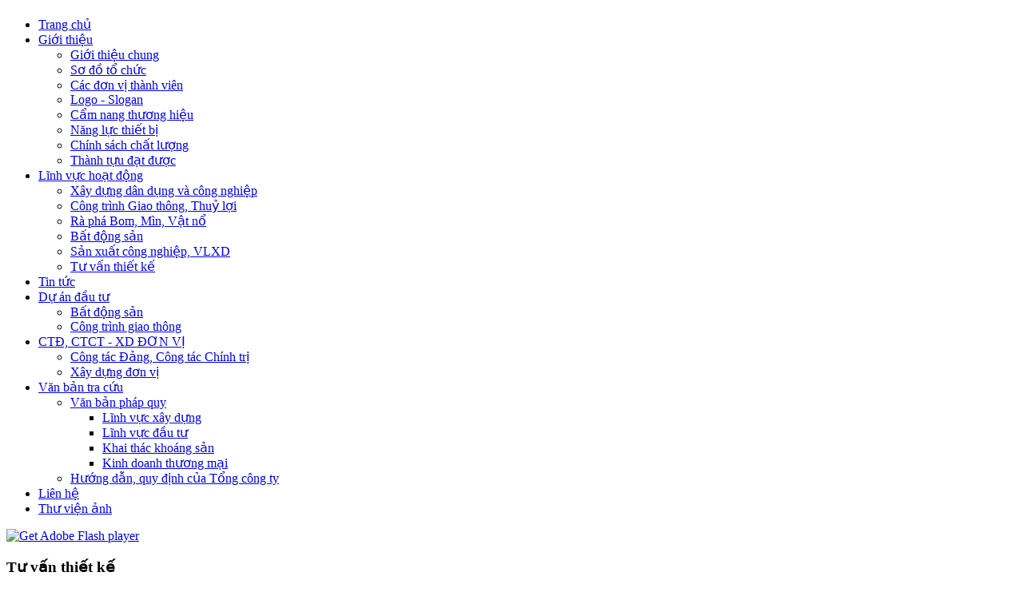

--- FILE ---
content_type: text/html; charset=utf-8
request_url: http://319.com.vn/tu-van-thiet-ke.html
body_size: 7827
content:
<!DOCTYPE html PUBLIC "-//W3C//DTD XHTML 1.0 Transitional//EN" "http://www.w3.org/TR/xhtml1/DTD/xhtml1-transitional.dtd">
<html xmlns="http://www.w3.org/1999/xhtml" xml:lang="vi-vn" lang="vi-vn" dir="ltr" >
<head>
  <base href="http://319.com.vn/tu-van-thiet-ke.html" />
  <meta http-equiv="content-type" content="text/html; charset=utf-8" />
  <meta name="generator" content="Joomla! - Open Source Content Management" />
  <title>Tư vấn thiết kế</title>
  <link href="/tu-van-thiet-ke.feed?type=rss" rel="alternate" type="application/rss+xml" title="RSS 2.0" />
  <link href="/tu-van-thiet-ke.feed?type=atom" rel="alternate" type="application/atom+xml" title="Atom 1.0" />
  <link href="/templates/beez_20/favicon.ico" rel="shortcut icon" type="image/vnd.microsoft.icon" />
  <link rel="stylesheet" href="/plugins/content/attachments/attachments.css" type="text/css" />
  <link rel="stylesheet" href="/plugins/content/attachments/attachments1.css" type="text/css" />
  <link rel="stylesheet" href="/media/system/css/modal.css" type="text/css" />
  <link rel="stylesheet" href="/templates/system/css/system.css" type="text/css" />
  <link rel="stylesheet" href="/templates/beez_20/css/position.css" type="text/css" media="screen,projection"  />
  <link rel="stylesheet" href="/templates/beez_20/css/personal.css" type="text/css" media="screen,projection"  />
  <link rel="stylesheet" href="/templates/beez_20/css/layout.css" type="text/css" media="screen,projection"  />
  <link rel="stylesheet" href="/templates/beez_20/css/print.css" type="text/css" media="print"  />
  <link rel="stylesheet" href="/templates/beez_20/css/general.css" type="text/css" />
  <link rel="stylesheet" href="/modules/mod_vvisit_counter/mvc.css" type="text/css" />
  <link rel="stylesheet" href="http://319.com.vn/modules/mod_bt_contentslider/tmpl/css/btcontentslider.css" type="text/css" />
  <link rel="stylesheet" href="http://319.com.vn/media/joomgallery/css/joom_settings.css" type="text/css" />
  <link rel="stylesheet" href="http://319.com.vn/media/joomgallery/css/joomgallery.css" type="text/css" />
  <style type="text/css">
    .joomcat96_clr {
      clear:both;
    }
    .joomcat96_row {
      overflow:hidden;
      padding:0.5em 0;
    }
    .joomcat96_imgct {
      width:50% !important;
      float:left;
    }
    .joomcat96_img {
      text-align:center !important;
    }
    .joomcat96_img img{
      border: 1px solid #C3C3C3;
      padding: 1px;
      background-color: #FFFFFF;
    }
    .joomcat96_txt {
      text-align:center !important;
      padding-top:0.5em;
    }

  </style>
  <script src="/media/system/js/mootools-core.js" type="text/javascript"></script>
  <script src="/media/system/js/core.js" type="text/javascript"></script>
  <script src="/media/system/js/caption.js" type="text/javascript"></script>
  <script src="/media/system/js/mootools-more.js" type="text/javascript"></script>
  <script src="/media/system/js/modal.js" type="text/javascript"></script>
  <script src="/plugins/content/attachments/attachments_refresh.js" type="text/javascript"></script>
  <script src="http://319.com.vn/modules/mod_bt_contentslider/tmpl/js/jquery.min.js" type="text/javascript"></script>
  <script src="http://319.com.vn/modules/mod_bt_contentslider/tmpl/js/slides.min.jquery.js" type="text/javascript"></script>
  <script src="http://319.com.vn/modules/mod_bt_contentslider/tmpl/js/default.js" type="text/javascript"></script>
  <script src="http://319.com.vn/modules/mod_bt_contentslider/tmpl/js/jquery.easing.1.3.js" type="text/javascript"></script>
  <script type="text/javascript">
window.addEvent('load', function() {
				new JCaption('img.caption');
			});
		window.addEvent('domready', function() {

			SqueezeBox.initialize({});
			SqueezeBox.assign($$('a.modal-button'), {
				parse: 'rel'
			});
		});window.addEvent('domready', function() {
			$$('.hasTip').each(function(el) {
				var title = el.get('title');
				if (title) {
					var parts = title.split('::', 2);
					el.store('tip:title', parts[0]);
					el.store('tip:text', parts[1]);
				}
			});
			var JTooltips = new Tips($$('.hasTip'), { maxTitleChars: 50, fixed: false});
		});
  </script>

  
  <!-- Begin EMC Tracking Code -->
<script type="text/javascript">
var _govaq = window._govaq || [];
_govaq.push(['trackPageView']);
_govaq.push(['enableLinkTracking']);
(function () {
_govaq.push(['setTrackerUrl', 'https://f-emc.ngsp.gov.vn/tracking']);
_govaq.push(['setSiteId', '4689']); var d = document,
g = d.createElement('script'),
s = d.getElementsByTagName('script')[0];
g.type = 'text/javascript';
g.async = true;
g.defer = true;
g.src = 'https://f-emc.ngsp.gov.vn/embed/gov-tracking.min.js';
s.parentNode.insertBefore(g, s);
})();
</script>
<!-- End EMC Tracking Code -->

<!--[if lte IE 6]>
<link href="/templates/beez_20/css/ieonly.css" rel="stylesheet" type="text/css" />
<style type="text/css">
#line {
  width:98% ;
}
.logoheader {
  height:200px;
}
#header ul.menu {
  display:block !important;
  width:98.2% ;
}
</style>
<![endif]-->

<!--[if IE 7]>
<link href="/templates/beez_20/css/ie7only.css" rel="stylesheet" type="text/css" />
<![endif]-->

<script type="text/javascript">

            function pageselectCallback(page_index, jq){
                var new_content = jQuery('#hiddenresult div.result:eq('+page_index+')').clone();
                $('#Searchresult').empty().append(new_content);
                return false;
            }
           
      function pageselectCallback1(page_index, jq){
                var new_content = jQuery('#hiddenresult1 div.result:eq('+page_index+')').clone();
                $('#Searchresult1').empty().append(new_content);
                return false;
            }

            /** 
             * Initialisation function for pagination
             */
            function initPagination() {
                // count entries inside the hidden content
                var num_entries = jQuery('#hiddenresult div.result').length;
                // Create content inside pagination element
                $("#Pagination").pagination(num_entries, {
                    callback: pageselectCallback,
                    items_per_page:1 // Show only one item per page
                });

        var num_entries1 = jQuery('#hiddenresult1 div.result').length;
                // Create content inside pagination element
                $("#Pagination1").pagination(num_entries1, {
                    callback: pageselectCallback1,
                    items_per_page:1 // Show only one item per page
                });
             }
            
            // When document is ready, initialize pagination
            $(document).ready(function(){      
                initPagination();
            });
            
            
            
        </script>

<script type="text/javascript" 
src="http://maps.googleapis.com/maps/api/js?sensor=false&language=vi"></script>
<script type="text/javascript">
var map;
function initialize() {
      var myLatlng = new google.maps.LatLng(21.008105, 105.808138);
      var myOptions = {
    zoom: 15,
    center: myLatlng,
    mapTypeId: google.maps.MapTypeId.ROADMAP
}
map = new google.maps.Map(document.getElementById("div_id1"), myOptions); 
  // Biến text chứa nội dung sẽ được hiển thị
var text;
text= "<b>Tổng công ty 319 - Bộ Quốc Phòng</b>";
   var infowindow = new google.maps.InfoWindow(
    { content: text,
        size: new google.maps.Size(100,50),
        position: myLatlng
    });
       infowindow.open(map);    
    var marker = new google.maps.Marker({
      position: myLatlng, 
      map: map,
      title:"Tổng công ty 319 - Bộ Quốc Phòng"
  });
}
</script>

</head>

<body >

<div id="body" >
  <div class="main-header">
    <h1 class="logo"><a href="/"></a></h1>
    
  </div>
  <div class="main-menu">
    
<ul class="menu">
<li class="item-101"><a href="/" >Trang chủ</a></li><li class="item-102 deeper parent"><a href="/gioi-thieu.html" >Giới thiệu</a><ul><li class="item-135"><a href="/gioi-thieu/gioi-thieu-chung.html" >Giới thiệu chung</a></li><li class="item-136"><a href="/gioi-thieu/so-do-to-chuc.html" >Sơ đồ tổ chức</a></li><li class="item-137"><a href="/gioi-thieu/cac-don-vi-thanh-vien.html" >Các đơn vị thành viên</a></li><li class="item-138"><a href="/gioi-thieu/logo-slogan.html" >Logo - Slogan</a></li><li class="item-139"><a href="/gioi-thieu/cam-nang-thuong-hieu.html" >Cẩm nang thương hiệu</a></li><li class="item-140"><a href="/gioi-thieu/nang-luc-thiet-bi.html" >Năng lực thiết bị</a></li><li class="item-141"><a href="/gioi-thieu/chinh-sach-chat-luong.html" >Chính sách chất lượng</a></li><li class="item-143"><a href="/gioi-thieu/thanh-tuu-dat-duoc.html" >Thành tựu đạt được</a></li></ul></li><li class="item-103 deeper parent"><a href="/kinh-vuc-hoat-dong.html" >Lĩnh vực hoạt động</a><ul><li class="item-104"><a href="/kinh-vuc-hoat-dong/xay-dung-dan-dung-va-cong-nghiep.html" >Xây dựng dân dụng và công nghiệp</a></li><li class="item-105"><a href="/kinh-vuc-hoat-dong/cong-trinh-giao-thong-thuy-loi.html" >Công trình Giao thông, Thuỷ lợi</a></li><li class="item-107"><a href="/kinh-vuc-hoat-dong/ra-pha-bom-min-vat-no.html" >Rà phá Bom, Mìn, Vật nổ</a></li><li class="item-108"><a href="/kinh-vuc-hoat-dong/bat-dong-san.html" >Bất động sản</a></li><li class="item-106"><a href="/kinh-vuc-hoat-dong/san-xuat-cong-nghiep-vlxd.html" >Sản xuất công nghiệp, VLXD</a></li><li class="item-109"><a href="/kinh-vuc-hoat-dong/tu-van-thiet-ke.html" >Tư vấn thiết kế</a></li></ul></li><li class="item-111"><a href="/tin-tuc.html" >Tin tức</a></li><li class="item-112 deeper parent"><a href="/du-an-dau-tu.html" >Dự án đầu tư</a><ul><li class="item-144"><a href="/du-an-dau-tu/bat-dong-san.html" >Bất động sản</a></li><li class="item-145"><a href="/du-an-dau-tu/cong-trinh-giao-thong.html" >Công trình giao thông</a></li></ul></li><li class="item-113 deeper parent"><a href="/ctd-ctct-xd-don-vi.html" >CTĐ, CTCT - XD ĐƠN VỊ</a><ul><li class="item-170"><a href="/ctd-ctct-xd-don-vi/cong-tac-dang-cong-tac-chinh-tri.html" >Công tác Đảng, Công tác Chính trị</a></li><li class="item-187"><a href="/ctd-ctct-xd-don-vi/xay-dung-don-vi.html" >Xây dựng đơn vị</a></li></ul></li><li class="item-114 deeper parent"><a href="/van-ban-tra-cuu.html" >Văn bản tra cứu</a><ul><li class="item-147 deeper parent"><a href="/van-ban-tra-cuu/van-ban-phap-quy.html" >Văn bản pháp quy</a><ul><li class="item-149"><a href="/van-ban-tra-cuu/van-ban-phap-quy/linh-vuc-xay-dung.html" >Lĩnh vực xây dựng</a></li><li class="item-169"><a href="/van-ban-tra-cuu/van-ban-phap-quy/linh-vuc-dau-tu.html" >Lĩnh vực đầu tư</a></li><li class="item-166"><a href="/van-ban-tra-cuu/van-ban-phap-quy/khai-thac-khoang-san.html" >Khai thác khoáng sản</a></li><li class="item-167"><a href="/van-ban-tra-cuu/van-ban-phap-quy/kinh-doanh-thuong-mai.html" >Kinh doanh thương mại</a></li></ul></li><li class="item-148"><a href="/van-ban-tra-cuu/huong-dan-quy-dinh-cua-tong-cong-ty.html" >Hướng dẫn, quy định của Tổng công ty</a></li></ul></li><li class="item-117"><a href="/lien-he.html" >Liên hệ</a></li><li class="item-134"><a href="/thu-vien-anh.html" >Thư viện ảnh</a></li></ul>

  </div>
  <div class="main-slideshow">
    <div id="flashContent">
      <object classid="clsid:d27cdb6e-ae6d-11cf-96b8-444553540000" width="990" height="237" id="banner" align="middle">
        <param name="movie" value="/banner.swf" />
        <param name="quality" value="best" />
        <param name="bgcolor" value="#046496" />
        <param name="play" value="true" />
        <param name="loop" value="true" />
        <param name="wmode" value="transparent" />
        <param name="scale" value="showall" />
        <param name="menu" value="true" />
        <param name="devicefont" value="false" />
        <param name="salign" value="" />
        <param name="allowScriptAccess" value="sameDomain" />
        <!--[if !IE]>-->
        <object type="application/x-shockwave-flash" data="/images/icons/banner.swf" width="990" height="237">
          <param name="movie" value="/banner.swf" />
          <param name="quality" value="best" />
          <param name="bgcolor" value="#046496" />
          <param name="play" value="true" />
          <param name="loop" value="true" />
          <param name="wmode" value="transparent" />
          <param name="scale" value="showall" />
          <param name="menu" value="true" />
          <param name="devicefont" value="false" />
          <param name="salign" value="" />
          <param name="allowScriptAccess" value="sameDomain" />
        <!--<![endif]-->
          <a href="http://www.adobe.com/go/getflash">
            <img src="http://www.adobe.com/images/shared/download_buttons/get_flash_player.gif" alt="Get Adobe Flash player" />
          </a>
        <!--[if !IE]>-->
        </object>
        <!--<![endif]-->
      </object>
    </div>
  </div>

  <div class="main-body">
    <div class="left-body">
              <div class="main-component">
          
<div id="system-message-container">
</div>
          
<div class="title-mod">
		<h3><a>Tư vấn thiết kế</a></h3>
</div>


<div class="blog list-news-cat">

<div class="items-leading">
			<div class="leading-0">
			
						<h3><a href="/tu-van-thiet-ke/188-trung-tam-hanh-chinh-va-khu-do-thi-moi-thi-xa-phuoc-long-tinh-binh-phuoc.html">Trung tâm Hành chính và Khu đô thị  mới thị xã Phước Long, tỉnh Bình Phước</a></h3>
			<div><dd class="create">
				Thứ năm, 10/10/2013			</dd></div>
			<div style="border-bottom: 1px dotted #828282;height: 195px;padding-top: 5px;">
				<div style="float:left;width:320px;">
					<a href="/tu-van-thiet-ke/188-trung-tam-hanh-chinh-va-khu-do-thi-moi-thi-xa-phuoc-long-tinh-binh-phuoc.html"><img src="/images/TRUNG TM HNH CHNH V KHU  TH MI TH X PHC LONG TNH BNH PHC2sua.jpg"></a>
				</div>
				- Tên công trình: Trung tâm hành chính và khu đô thị mới thị xã Phước Long - Tỉnh Bình Phước.
- Chủ đầu tư: Ban QLDA quy hoạch xây dựng thị xã Phước Long.
- Đơn vị tư vấn: Công ty CP Tư vấn,...			</div>
		</div>
			</div>

			<div class="items-row cols-1 row-0">
		<div class="item column-1">
		








<div class="intro-catimgitem">
	<a title="Nhà Điều trị các chuyên ngành nội Khoa Bệnh viện 7 – Quân khu 3" href="/tu-van-thiet-ke/187-nha-dieu-tri-cac-chuyen-nganh-noi-khoa-benh-vien-7-quan-khu-3.html"><img class="thub-catitem" src="/images/benh vien 7 quan khu 3sua.jpg"/></a>
</div>

<div class="intro-textcatitem">
	<div class="title-cat-di">
		<a class="title-cat-item" title="Nhà Điều trị các chuyên ngành nội Khoa Bệnh viện 7 – Quân khu 3" href="/tu-van-thiet-ke/187-nha-dieu-tri-cac-chuyen-nganh-noi-khoa-benh-vien-7-quan-khu-3.html">
			Nhà Điều trị các chuyên ngành nội Khoa Bệnh viện 7 – Quân khu 3		</a>
		<dd class="create">
			Thứ năm, 10/10/2013
		</dd>
	</div>
	<div class="intro">
		     - Tên công trình: Nhà điều trị các chuyên ngành nội khoa Bệnh viện 7-Quân khu 3
     - Chủ đầu tư: Bệnh viện 7/Cục Hậu cần-Quân khu 3.
     - Đơn vị tư vấn: Công ty CP Tư vấn, Thiết...	</div>
	
</div>



<div class="item-separator"></div>
	</div>
						<span class="row-separator"></span>
				</div>

						<div class="items-row cols-1 row-1">
		<div class="item column-1">
		








<div class="intro-catimgitem">
	<a title="Trường Trung cấp Kỹ thuật Phòng không – Không quân:" href="/tu-van-thiet-ke/186-truong-trung-cap-ky-thuat-phong-khong-khong-quan.html"><img class="thub-catitem" src="/images/TRNG TRUNG CP K THUT PHNG KHNG  KHNG QUNsua2.jpg"/></a>
</div>

<div class="intro-textcatitem">
	<div class="title-cat-di">
		<a class="title-cat-item" title="Trường Trung cấp Kỹ thuật Phòng không – Không quân:" href="/tu-van-thiet-ke/186-truong-trung-cap-ky-thuat-phong-khong-khong-quan.html">
			Trường Trung cấp Kỹ thuật Phòng không – Không quân:		</a>
		<dd class="create">
			Thứ năm, 10/10/2013
		</dd>
	</div>
	<div class="intro">
		     - Tên công trình: Trường Trung cấp kỹ thuật Phòng không - Không quân/Quân chủng Phòng không - Không quân
     - Chủ đầu tư: Tổng công ty 319.
     - Đơn vị tư vấn: Công ty CP Tư vấn,...	</div>
	
</div>



<div class="item-separator"></div>
	</div>
						<span class="row-separator"></span>
				</div>

						<div class="items-row cols-1 row-2">
		<div class="item column-1">
		








<div class="intro-catimgitem">
	<a title="Trung tâm Huấn luyện Nghiệp vụ Tổng cục An ninh I - Bộ Công an" href="/tu-van-thiet-ke/185-trung-tam-huan-luyen-nghiep-vu-tong-cuc-an-ninh-i-bo-cong-an.html"><img class="thub-catitem" src="/images/Tram A63A69 BCAsua11.jpg"/></a>
</div>

<div class="intro-textcatitem">
	<div class="title-cat-di">
		<a class="title-cat-item" title="Trung tâm Huấn luyện Nghiệp vụ Tổng cục An ninh I - Bộ Công an" href="/tu-van-thiet-ke/185-trung-tam-huan-luyen-nghiep-vu-tong-cuc-an-ninh-i-bo-cong-an.html">
			Trung tâm Huấn luyện Nghiệp vụ Tổng cục An ninh I - Bộ Công an		</a>
		<dd class="create">
			Thứ năm, 10/10/2013
		</dd>
	</div>
	<div class="intro">
		     - Tên công trình: Trung tâm huấn luyện nghiệp vụ Tổng cục An ninh I - Bộ Công An 
     - Chủ đầu tư: Cục Chính trị Hậu cần - Tổng Cục An ninh I - Bộ Công An.
     - Đơn vị tư vấn:...	</div>
	
</div>



<div class="item-separator"></div>
	</div>
						<span class="row-separator"></span>
				</div>

						<div class="items-row cols-1 row-3">
		<div class="item column-1">
		








<div class="intro-catimgitem">
	<a title="Tư vấn thiết kế" href="/tu-van-thiet-ke/98-tu-van-thiet-ke.html"><img class="thub-catitem" src="/images/default.jpg"/></a>
</div>

<div class="intro-textcatitem">
	<div class="title-cat-di">
		<a class="title-cat-item" title="Tư vấn thiết kế" href="/tu-van-thiet-ke/98-tu-van-thiet-ke.html">
			Tư vấn thiết kế		</a>
		<dd class="create">
			Thứ tư, 03/10/2012
		</dd>
	</div>
	<div class="intro">
		Tư vấn thiết kế là một trong những lĩnh vực của Tổng công ty 319., đối với các dự án đầu tư xây dựng các công trình dân dụng, công nghiệp, giao thông, thủy lợi, thủy điện, bưu điện, các...	</div>
	
</div>



<div class="item-separator"></div>
	</div>
						<span class="row-separator"></span>
				</div>

				







</div>

        </div>
          </div>
    <div class="right-body">
      <div class="moduletable linhvuchoatdong">
 <h3><span
	class="backh"><span class="backh2"><span class="backh3">Lĩnh vực hoạt động</span></span></span></h3>
 
<ul class="menu">
<li class="item-150"><a href="/xay-dung-dan-dung-va-cong-nghiep.html" >Xây dựng dân dụng và công nghiệp</a></li><li class="item-151"><a href="/cong-trinh-giao-thong-thuy-loi.html" >Công trình Giao thông, Thuỷ lợi</a></li><li class="item-152"><a href="/ra-pha-bom-min-vat-no.html" >Rà phá Bom, Mìn, Vật nổ</a></li><li class="item-153"><a href="/bat-dong-san.html" >Bất động sản</a></li><li class="item-154"><a href="/san-xuat-cong-nghiep-vlxd.html" >Sản xuất công nghiệp, VLXD</a></li><li class="item-155 current active"><a href="/tu-van-thiet-ke.html" >Tư vấn thiết kế</a></li></ul>
</div>
<div class="moduletable">
 
<div class="title-mod">
	<h3><span class="backh"><span class="backh2"><span class="backh3"><a href="/thu-vien-anh.html">Thư viện hình ảnh</a></span></span></span></h3>

</div>


  <!-- open joomcat div -->
  <div class="joomcat">
    <!-- open first joomcat row div -->
    <div class="joomcat96_row">
      <!-- open joomcat image container div -->
      <div class="joomcat96_imgct">
        <div class="joomcat96_img">
  <a href="/thu-vien-anh/xay-lap-ha-tang.html" title="Xây lắp - Hạ tầng">    <img src="/thu-vien-anh/image.raw?view=image&amp;type=thumb&amp;id=326&amp;width=87&amp;height=83&amp;pos=2" alt="Xây lắp hạ tầng_62" />  </a>
        </div>
        <div class="joomcat96_txt">
        </div>
      <!-- close joomcat image container div -->
      </div>
      <!-- open joomcat image container div -->
      <div class="joomcat96_imgct">
        <div class="joomcat96_img">
  <a href="/thu-vien-anh/bat-dong-san.html" title="Bất động sản">    <img src="/thu-vien-anh/image.raw?view=image&amp;type=thumb&amp;id=567&amp;width=87&amp;height=83&amp;pos=2" alt="bat dong san 319_12" />  </a>
        </div>
        <div class="joomcat96_txt">
        </div>
      <!-- close joomcat image container div -->
      </div>
    <!-- close joomcat row div -->
    </div>
    <div class="joomcat96_clr"></div>
    <hr/>
    <!-- open joomcat row div -->
    <div class="joomcat96_row">
      <!-- open joomcat image container div -->
      <div class="joomcat96_imgct">
        <div class="joomcat96_img">
  <a href="/thu-vien-anh/do-tim-bom-min.html" title="Dò tìm Xử lý Bom, Mìn, Vật nổ">    <img src="/thu-vien-anh/image.raw?view=image&amp;type=thumb&amp;id=47&amp;width=87&amp;height=83&amp;pos=2" alt="Do tim bom min_1" />  </a>
        </div>
        <div class="joomcat96_txt">
        </div>
      <!-- close joomcat image container div -->
      </div>
      <!-- open joomcat image container div -->
      <div class="joomcat96_imgct">
        <div class="joomcat96_img">
  <a href="/thu-vien-anh/khai-thac-khoang-san.html" title="Khai thác Khoáng sản, SX VLXD">    <img src="/thu-vien-anh/image.raw?view=image&amp;type=thumb&amp;id=33&amp;width=87&amp;height=83&amp;pos=2" alt="khoang san 319_5" />  </a>
        </div>
        <div class="joomcat96_txt">
        </div>
      <!-- close joomcat image container div -->
      </div>
    <!-- close last joomcat row div -->
    </div>
    <div class="joomcat96_clr"></div>
  <!-- close joomcat div -->
  </div>
</div>
<div class="moduletable none-padding">
 

<div class="custom none-padding"  >
	<p><img src="/images/quang-cao.jpg" border="0" alt="" /><br /><br /><a href="https://www.mod.gov.vn/home" target="_blank"><img src="/images/banners/Banner_CTTDT_BQP2.jpg" border="0" width="316" height="170" /></a></p></div>
</div>

    </div>
  </div>
  <div class="doi-tac">
    <div class="moduletable">
 <h3><span
	class="backh"><span class="backh2"><span class="backh3">Khách hàng đối tác</span></span></span></h3>
 
<div style="100%">

	<div id="btcontentslider97" style="display:none" class="bt-cs">
				<a class="next" href="#">Next</a> <a class="prev" href="#">Prev</a>
						<div class="slides_container" style="width:988px;">

		
			<div class="slide" style="width:988px">

			
				<div class="bt-row bt-row-first"  style="width:14%" >

					<div class="bt-inner">
												<img class="khachhang-img" src="/images/default.jpg">
					</div>
					<!-- bt-inner -->

				</div>
				<!-- bt-row -->
				
				
				<div class="bt-row "  style="width:14%" >

					<div class="bt-inner">
												<img class="khachhang-img" src="/images/logo 789.jpg">
					</div>
					<!-- bt-inner -->

				</div>
				<!-- bt-row -->
				
				
				<div class="bt-row "  style="width:14%" >

					<div class="bt-inner">
												<img class="khachhang-img" src="/images/vcb 1.jpg">
					</div>
					<!-- bt-inner -->

				</div>
				<!-- bt-row -->
				
				
				<div class="bt-row "  style="width:14%" >

					<div class="bt-inner">
												<img class="khachhang-img" src="/images/doi-tac/6.jpg">
					</div>
					<!-- bt-inner -->

				</div>
				<!-- bt-row -->
				
				
				<div class="bt-row "  style="width:14%" >

					<div class="bt-inner">
												<img class="khachhang-img" src="/images/doi-tac/viettel.jpg">
					</div>
					<!-- bt-inner -->

				</div>
				<!-- bt-row -->
				
				
				<div class="bt-row "  style="width:14%" >

					<div class="bt-inner">
												<img class="khachhang-img" src="/images/doi-tac/4.jpg">
					</div>
					<!-- bt-inner -->

				</div>
				<!-- bt-row -->
				
				
				<div class="bt-row bt-row-last"  style="width:14%" >

					<div class="bt-inner">
												<img class="khachhang-img" src="/images/doi-tac/3.jpg">
					</div>
					<!-- bt-inner -->

				</div>
				<!-- bt-row -->
				
								<div style="clear: both;"></div>

			</div>
			<!-- bt-main-item page	-->
			
			<div class="slide" style="width:988px">

			
				<div class="bt-row bt-row-first"  style="width:14%" >

					<div class="bt-inner">
												<img class="khachhang-img" src="/images/doi-tac/pico.jpg">
					</div>
					<!-- bt-inner -->

				</div>
				<!-- bt-row -->
				
				
				<div class="bt-row "  style="width:14%" >

					<div class="bt-inner">
												<img class="khachhang-img" src="/images/doi-tac/vietinbank.jpg">
					</div>
					<!-- bt-inner -->

				</div>
				<!-- bt-row -->
				
				
				<div class="bt-row "  style="width:14%" >

					<div class="bt-inner">
												<img class="khachhang-img" src="/images/doi-tac/citiland.png">
					</div>
					<!-- bt-inner -->

				</div>
				<!-- bt-row -->
				
				
				<div class="bt-row "  style="width:14%" >

					<div class="bt-inner">
												<img class="khachhang-img" src="/images/doi-tac/song da.jpg">
					</div>
					<!-- bt-inner -->

				</div>
				<!-- bt-row -->
				
				
				<div class="bt-row "  style="width:14%" >

					<div class="bt-inner">
												<img class="khachhang-img" src="/images/doi-tac/5.jpg">
					</div>
					<!-- bt-inner -->

				</div>
				<!-- bt-row -->
				
				
				<div class="bt-row "  style="width:14%" >

					<div class="bt-inner">
												<img class="khachhang-img" src="/images/doi-tac/evn.jpg">
					</div>
					<!-- bt-inner -->

				</div>
				<!-- bt-row -->
				
				
				<div class="bt-row bt-row-last"  style="width:14%" >

					<div class="bt-inner">
												<img class="khachhang-img" src="/images/doi-tac/2.jpg">
					</div>
					<!-- bt-inner -->

				</div>
				<!-- bt-row -->
				
								<div style="clear: both;"></div>

			</div>
			<!-- bt-main-item page	-->
			
			<div class="slide" style="width:988px">

			
				<div class="bt-row bt-row-first"  style="width:14%" >

					<div class="bt-inner">
												<img class="khachhang-img" src="/images/doi-tac/mipec.png">
					</div>
					<!-- bt-inner -->

				</div>
				<!-- bt-row -->
				
								<div style="clear: both;"></div>

			</div>
			<!-- bt-main-item page	-->
			
		</div>


	</div>
	<!-- bt-container -->


</div>
			<div style="clear: both;"></div><script type="text/javascript">	
	if(typeof(btcModuleIds)=='undefined'){var btcModuleIds = new Array();var btcModuleOpts = new Array();}
	btcModuleIds.push(97);
	btcModuleOpts.push({
			preload: true,
			slideEasing : 'easeInQuad',
			fadeEasing : 'easeInQuad',
			effect: 'slide, slide',
			preloadImage: 'modules/mod_bt_contentslider/tmpl/images/loading.gif',
			generatePagination: false,
			paginationClass: 'bt_handles',
			generateNextPrev:false,
			prependPagination:true,
			play: 5000,						
			start:0,
			hoverPause: true,	
			pause: 100,
			slideSpeed : 500,
			autoHeight:true,
			fadeSpeed : 500			
	});
	</script>
		<style>
				#btcontentslider97{
			padding-top:32px;
		}
				#btcontentslider97 .bt_handles{
			top:14px!important;
			right:5px!important;
		}
		#btcontentslider97 a.next{
			top:12px!important;
			right:10px!important;
		}
		#btcontentslider97 a.prev{
			top:12px!important;
			right:24px!important;
		}
		#btcontentslider97 .bt_handles li{
			background:none;
			padding:0;
			margin:0 1px;
		} 
</style>

</div>

  </div>
  <div class="main-footer">
    <div class="top-footer"></div>
    <div class="footer">

<div class="custom"  >
	<p><strong>TỔNG CÔNG TY 319 BỘ QUỐC PHÒNG</strong></p>
<div>
<div><strong>Địa chỉ:</strong> Số 63 Lê Văn Lương - Yên Hòa - Hà Nội</div>
<div><strong>Điện thoại:</strong> 024.38 319 319 - 024.38 274 209</div>
<div><strong> </strong></div>
<div> </div>
<div>
<div><strong>VĂN PHÒNG ĐẠI DIỆN TẠI TP HỒ CHÍ MINH</strong></div>
<div><strong> </strong></div>
<div>Trụ sở: Số 20 Cộng Hòa - phường Bảy Hiền - Tp. Hồ Chí Minh</div>
<div><span>Tel: 028.6294 8999/028.6294 6999 </span></div>
</div>
</div></div>
</div>
    <div class="dem-truy-cap">
      <div>
	Online: <span style="color:#ff000;">15</span>
</div>
<div>
	Số lượt truy cập: <span style="color:#ff000;">2776425</span>
</div>

    </div>
  </div>
</div>


        
        </body>
</html>
